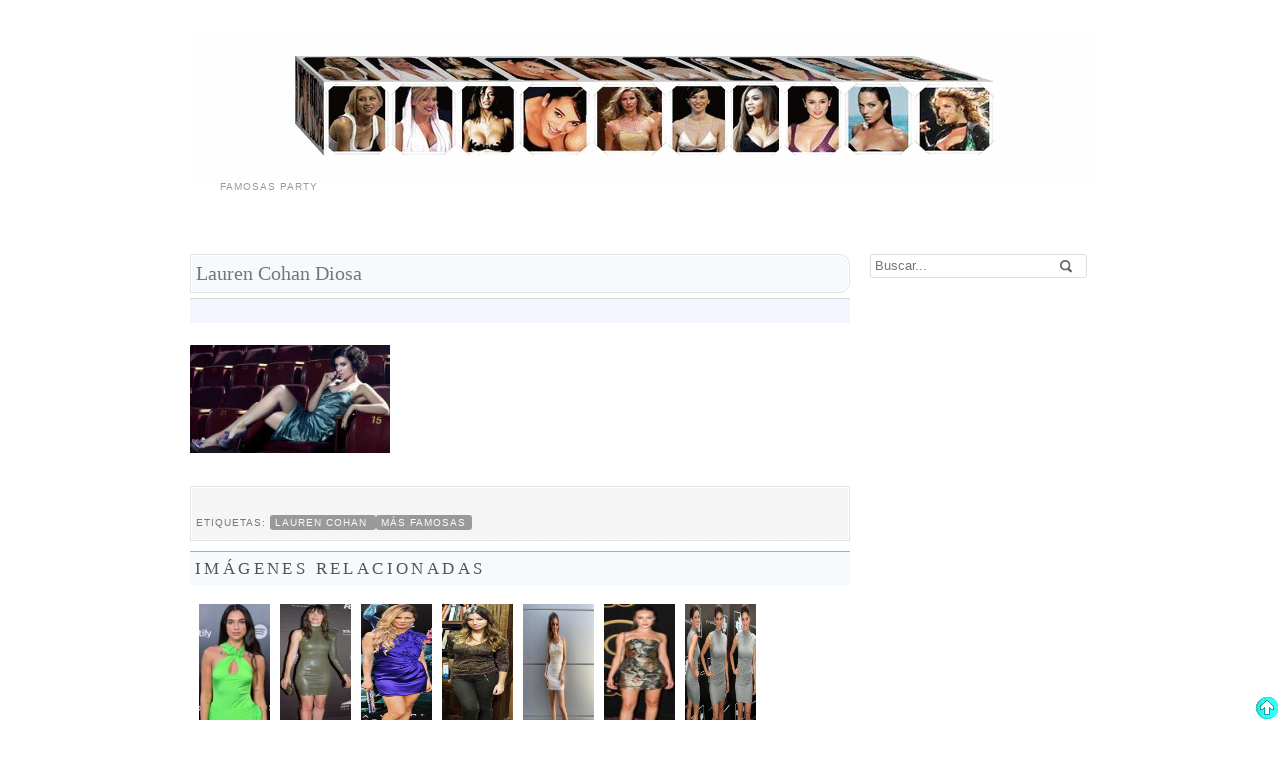

--- FILE ---
content_type: text/html; charset=UTF-8
request_url: https://www.famosas.party/2016/07/lauren-cohan-diosa.html
body_size: 12826
content:
<!DOCTYPE html>
<html dir='ltr' xmlns='http://www.w3.org/1999/xhtml' xmlns:b='http://www.google.com/2005/gml/b' xmlns:data='http://www.google.com/2005/gml/data' xmlns:expr='http://www.google.com/2005/gml/expr'>
<head>
<link href='https://www.blogger.com/static/v1/widgets/2944754296-widget_css_bundle.css' rel='stylesheet' type='text/css'/>
<meta content='text/html; charset=UTF-8' http-equiv='Content-Type'/>
<meta content='blogger' name='generator'/>
<link href='https://www.famosas.party/favicon.ico' rel='icon' type='image/x-icon'/>
<link href='https://www.famosas.party/2016/07/lauren-cohan-diosa.html' rel='canonical'/>
<link rel="alternate" type="application/atom+xml" title="FAMOSAS PARTY - Atom" href="https://www.famosas.party/feeds/posts/default" />
<link rel="alternate" type="application/rss+xml" title="FAMOSAS PARTY - RSS" href="https://www.famosas.party/feeds/posts/default?alt=rss" />
<link rel="service.post" type="application/atom+xml" title="FAMOSAS PARTY - Atom" href="https://www.blogger.com/feeds/4870648815595189381/posts/default" />

<link rel="alternate" type="application/atom+xml" title="FAMOSAS PARTY - Atom" href="https://www.famosas.party/feeds/4204762740542921368/comments/default" />
<!--Can't find substitution for tag [blog.ieCssRetrofitLinks]-->
<link href='https://imgadult.com/upload/small-medium/2018/11/20/5bf413950b5fb.jpg' rel='image_src'/>
<meta content='Lauren Cohan Posado De Diosa' name='description'/>
<meta content='https://www.famosas.party/2016/07/lauren-cohan-diosa.html' property='og:url'/>
<meta content='Lauren Cohan Diosa' property='og:title'/>
<meta content='Lauren Cohan Posado De Diosa' property='og:description'/>
<meta content='https://lh3.googleusercontent.com/blogger_img_proxy/AEn0k_t4RaVT8B4u_qUpLuWsMIL1YkZfE-UXuuYxF8m2ih818bDgdEp96KV7SKiz4MnsHHSLBTI72Wf9qN7UAIEeaT6rydLGdNjEnk7FGxK8aW_5KX_yKvdjMptzF7fO-54X_4mKpXDw0HrVTQ=w1200-h630-p-k-no-nu' property='og:image'/>
<!-- Start - Changing the Blogger Title Tag -->
<title>
Lauren Cohan Diosa
        | 
        FAMOSAS PARTY
</title>
<!-- End - Changing the Blogger Title Tag -->
<meta content='Lauren Cohan Posado De Diosa' name='description'/>
<link href="//fonts.googleapis.com/css?family=Oswald:300,400" rel="stylesheet" type="text/css">
<link href="//fonts.googleapis.com/css?family=Dosis:500" rel="stylesheet" type="text/css">
<meta content='1 Days' name='revisit-after'/>
<meta content='index, follow, noodp, noydir' name='robots'/>
<style id='page-skin-1' type='text/css'><!--
/*-----------------------------------------------
/*<Variable name="bodyfont" description="Text Font" type="font" default="normal normal 100% 'Dosis',Arial, Serif"><Variable name="headerfont" description="Sidebar Title Font" type="font" default="normal normal 78% 'Trebuchet MS',Trebuchet,Arial,Verdana,Sans-serif"><Variable name="pagetitlefont" description="Blog Title Font" type="font" default="normal normal 200% Times New Roman, Georgia, Serif"><Variable name="descriptionfont" description="Blog Description Font" type="font" default="normal normal 78% 'Times New Roman, Trebuchet MS', Trebuchet, Arial, Verdana, Sans-serif"><Variable name="postfooterfont" description="Post Footer Font" type="font" default="normal normal 78% 'Trebuchet MS', Trebuchet, Arial, Verdana, Sans-serif"><Variable name="startSide" description="Side where text starts in blog language" type="automatic" default="left"><Variable name="endSide" description="Side where text ends in blog language" type="automatic" default="right">*/
body{
background:#fff;
margin:0;
color:#333;
font:x-small Georgia Serif;
font-size:/**/small;
text-align:center;
}
a {
color:#5c90cd;
text-decoration:none;
}
a:hover{
color:#777;
text-decoration:underline;
}
a img{
border-width:0;
}
#header-wrapper{
width:900px;
margin:10px auto -8px;
display:inline-block;
}
#header-inner{
float:left;
text-align:left;
}
#header{
margin:5px;
text-align:letf;
}
#header h1{
margin:0 20px;
line-height:1.5em;
text-transform:uppercase;
font:Times New Roman;
font-size:35px;
text-shadow:2px 2px 2px #ddd;
}
#header a{
color:#666;
text-decoration:none;
}
#header a:hover{
color:#666;
}
#header .description{
margin:0 5px 10px;
padding:0 20px;
text-transform:uppercase;
letter-spacing:.1em;
line-height:1.4em;
font:normal normal 78% 'Times New Roman, Trebuchet MS', Trebuchet, Arial, Verdana, Sans-serif;
color:#999;
}
#header img{}
#navbar{
display:none;
}
#srcnt{
position:absolute;
right:150px;
top:150px
}
#srch{
border:1px solid #999;
height:22px;
width:215px;
background:#f6f4f4;
line-height:22px
}
#srch input{
border:0;
background:none;
color:#777;
}
#srcbox{
font-size:10x;
width:180px;
padding-left:4px;
background:none;
}
#srcw #srch{
background:#fff;
border:1px solid #dedede;
border-radius:3px;
}
#srcw #srcbox{
width:180px;
}
*{
margin:0;
padding:0;
outline:0;
}
.nav{
width:100%;
height:36px;
background:#F6FAFC;
border-top:1px solid #e4e4e4;
border-bottom:1px solid #e4e4e4;
box-shadow: 0 2px 2px #eee;
z-index:1;
}
}
#boxback{
margin:-10px auto 0;
z-index:-2;
position:relative;
width:410px;
height:30px;
background:#F6FAFC;
box-shadow: 0 0 2px 1px #ddd;
border-radius:0 0 3px 3px;
}
#boxbor{
margin:-20px auto 10px;
z-index:-1;
position:relative;
}
.box-intro{
width:auto;
border:1px solid #e4e4e4;
background:#F6FAFC;
border-radius:0 0 3px 3px;
padding:10px 20px;
display:inline-block;
text-shadow:1px 1px 0 #fff;
font-family:Trebuchet,Dosis;
font-size:11pt;
text-align:left;
color:#555;
font-style:italic;
box-shadow: 0 0 2px 1px #eee;
}
#jejaring{
float:right;
list-style:none;
margin:8px 0 0;
padding:0;
width:auto;
overflow:hidden;
}
#jejaring li{
float:left;
margin-right:10px;
border:none;
}
.icon,.icon a{
width:48px;
height:48px;
-o-transition:all .3s;
-moz-transition:all .3s;
-webkit-transition:all .3s;
opacity:0.7;
filter:alpha(opacity=70);
}
.icon a:hover{
transition:.3s linear;
-o-transition:.3s linear;
-moz-transition:.3s linear;
-webkit-transition:.3s linear;
opacity:1.0;
filter:alpha(opacity=100);
}
#outer-wrapper{
width:900px;
margin:0 auto;
padding:10px 10px 0;
text-align:left;
font:normal normal 100% Arial, Serif;
}
#main-wrapper{
width:660px;
float:left;
word-wrap:break-word;
overflow:hidden;
}
#sidebar-wrapper{
width:220px;
float:right;
word-wrap:break-word;
overflow:hidden;
}
h2{
margin:0 0 .75em;
font:normal normal 78% 'Trebuchet MS',Trebuchet,Arial,Verdana,Sans-serif;
line-height:1.4em;
text-transform:uppercase;
letter-spacing:.2em;
color:#777;
font-size:80%;
font-family:Times New Roman;
background:#F6FAFC;
padding:5px;
}
h2.date-header{
margin:1.5em 0 .5em;
}
.post{
margin:.5em 0 1.5em;
border-bottom:1px dotted #ccc;
padding-bottom:1.5em;
font-family:Times New Roman;
color:#444;
}
.post li{margin:0 0 0 20px;padding:0 0 0 10px}
.post h3{
margin:.25em 0 0;
padding:0 0 4px;
font-size:140%;
font-weight:400;
line-height:1.4em;
color:#777;
font-family:Times New Roman;
}
.post h3 a,.post h3 a:visited,.post h3 strong{
display:block;
text-decoration:none;
color:#777;
font-weight:400;
}
.post h2 strong,.post h2 a:hover{
color:#333;
}
.post-body{
margin:0 0 1.75em;
line-height:1.6em;
font-size:15px;
}
.post-body blockquote{
line-height:1.3em;
}
.post-footer{
margin:.75em 0;
color:#777;
text-transform:uppercase;
letter-spacing:.1em;
font:normal normal 78% 'Trebuchet MS', Trebuchet, Arial, Verdana, Sans-serif;
line-height:1.4em;
}
.comment-link{
margin-startside:.6em;
}
.post img{
padding-top:6px
}
.post table.tr-caption-container{
padding-bottom:4px;
}
.tr-caption-container img{
border:none;
padding:0;
}
.post blockquote p{
margin:.75em 0;
}
.comment-block{
border:1px solid #f7f7f7;
background:#F6FAFC;
border-radius:5px;
padding:5px 10px;
}
#comment-holder{
padding:0 10px
}
.comment-header{
border-radius:3px;
padding:2px 5px;
background:#fff;
display:inline-block;
border:1px solid #f0f0f0;
}
.comment-header a{
color:#444;
}
#comments h4{
margin:1em 0;
line-height:1.4em;
letter-spacing:.2em;
color:#555;
text-transform:uppercase;
}
.avatar-image-container img{
border-radius:5px;
background:#fdfdfd;
}
.deleted-comment{
font-style:italic;
color:gray;
}
#blog-pager-newer-link{
float:left;
}
#blog-pager-older-link{
float:right;
}
#blog-pager{
text-align:center;
padding:5px;
background:#F6FAFC;
border-bottom:1px solid #e8e8e8;
}
.home-link{
margin-top:3px
}
.feed-links{
display:none;
line-height:2.5em;
}
#gpluslike{
background:#f4f6ff;
padding:2px 5px;
border-top:1px solid #ddd;
}
.sidebar{
color:#666;
line-height:1.5em;
font-size:90%;
}
.sidebar ul{
list-style:none;
margin:0;
padding:0;
}
.sidebar li{
margin:0;
padding-top:0;
padding-endside:0;
padding-bottom:.25em;
padding-startside:15px;
text-indent:-15px;
line-height:1.5em;
}
.sidebar .widget{
border-top:1px solid #ccc;
margin:0 0 1px;
padding:0 0 1.5em;
}
.main .widget{
border-bottom:1px solid #ccc;
margin:0 0 1px;
padding:0 0 1.5em;
}
.main .Blog{
border-bottom-width:0;
}
.profile-img{
float:left;
margin-top:0;
margin-endside:5px;
margin-bottom:5px;
margin-startside:0;
padding:4px;
border:1px solid #ccc;
}
.profile-data{
margin:0;
text-transform:uppercase;
letter-spacing:.1em;
font:normal normal 78% 'Trebuchet MS', Trebuchet, Arial, Verdana, Sans-serif;
color:#777;
font-weight:700;
line-height:1.6em;
}
.profile-datablock{
margin:.5em 0;
}
.profile-textblock{
margin:.5em 0;
line-height:1.6em;
}
.profile-link{
font:normal normal 78% 'Trebuchet MS', Trebuchet, Arial, Verdana, Sans-serif;
text-transform:uppercase;
letter-spacing:.1em;
}
#middle-wrapper{
width:100%;
background:url(https://blogger.googleusercontent.com/img/b/R29vZ2xl/AVvXsEhaJ5v1__0WlRNNXSnHBEvMZJwKVORQpuIcgplDxUMAMLncaFHcRxXs4qmRniyt-p4YAaiA8kMdb5VnKEH0cDp0Hg2aEqQtmh5PSlsvPWLFEK6soR2T9ViLHYqoPvsvfvjrnxWkYy9G6dqK/s0/middlebg.png) repeat #F6FAFC;border-top:1px solid #eee}
#middle-columns h2{
border:1px solid #ddd;
box-shadow:inset 0 0 0 1px #fff;
border-radius:3px;
text-shadow:1px 1px 0 #fff;
color:#666;
background:#ECF8FD;
}
#middle-columns{
font-family:Times New Roman;
width:1150px;
margin:0 auto;
text-align:left;
padding:10px 0 20px;
}
.column1{
width:360px;
float:left;
margin:3px 5px 3px 15px;
text-align:left;
}
.column2{
width:380px;
float:left;
margin:10px 20px;
text-align:left;
}
.column3{
5width:360px;
float:left;
margin:3px 0 3px 0px;
text-align:left;
}
#col1,#col2,#col3{text-align:justify;color:#555;line-height:17.5px}
#col1 a,#col2 a,#col3 a{color:#5c90cd}
.addwidget{
padding:0;
}
#middle-columns ul{
list-style:none;
margin:0;
padding:0;
}
#middle-columns li{
margin:0;
padding-top:0;
padding-left:0;
padding-bottom:.25em;
padding-right:15px;
text-indent:-15px;
line-height:1.5em;
}
#footer-wrapper{width:100%;background:#F6FAFC;}
#footer{
width:900px;
background:#F6FAFC;
border-top:1px solid #ebebeb;
clear:both;
margin:0 auto;
padding:5px 0;
line-height:1.6em;
text-transform:none;
font-family:Arial;
font-size:11px;
display:inline-block;
}
#copyright{float:left;text-align:left}
#credit{float:right;text-align:right}
.thumbs{
width:218px;
height:200px;
position:relative;
line-height:1.6em;
margin:0;
overflow:hidden;
}
.thumbs img{
position:absolute;
top:0;
left:0;
border:0;
margin-top:-20px;
}
.thumbs a{
display:block;
position:relative;
overflow:hidden;
height:200px;
width:218px;
color:#555;
}
.thumbs a:hover{
text-decoration:none;
}
.summary{
padding-bottom:15px;
margin:10px 10px 0;
font-family:Dosis,Verdana,Arial;
font-size:12px;
}
.botsnip{
margin:0 10px;
}
#navbar-iframe {
opacity:0.0;
filter:alpha(Opacity=0)
}
/* Start XOmisse Paginacion - Custom CSS */
#blog-pager, .blog-pager {
display:block;
padding:5px 0;
}
.showpage a, .pagenumber a, .totalpages, .current {
position: relative;
display: inline-block;
padding: 5px 10px;
margin: 0 2px;
background: #FFFFFF;
color:#333;
border: 1px solid #F2F2F2;
font-size: 12px;
border-radius: 2px;
transition: all .3s;
}
.showpage a:hover, .pagenumber a:hover, .current {
background: #000000;
color: #2EFEF7;
text-decoration:none;
}
/* Fin XOmisse Paginacion */
/* --- Barra de desplazamiento: terrenoblogger.co --- */
::-webkit-scrollbar {
background:#fff;
width:10px;
}
::-webkit-scrollbar-thumb {
-webkit-box-shadow: inset 0 0 6px rgba(0, 0, 0, 0.5);
background-image: -webkit-linear-gradient(top, #2EFEF7 10%,#2EFEF7 51%);
}
::-webkit-scrollbar-track {
}

--></style>
<style>
        .post h3{
          margin:0 0 5px;
          font-size:150%;
          border:1px solid #e3e3e3;
          background:#F6FAFC;
          box-shadow:inset 0 0 0 1px #fff;
          padding:5px;
          border-radius:0 10px 10px 0;
        }
        .post-footer{
          margin:0 0 5px;
          border:1px solid #e3e3e3;
          background:url(https://blogger.googleusercontent.com/img/b/R29vZ2xl/AVvXsEhaJ5v1__0WlRNNXSnHBEvMZJwKVORQpuIcgplDxUMAMLncaFHcRxXs4qmRniyt-p4YAaiA8kMdb5VnKEH0cDp0Hg2aEqQtmh5PSlsvPWLFEK6soR2T9ViLHYqoPvsvfvjrnxWkYy9G6dqK/s0/middlebg.png) repeat #F6FAFC;
          box-shadow:inset 0 0 0 1px #fff;
          padding:10px 5px 5px;
        }
        .post{
          margin:0 0 1.5em;
        }
        #related-posts{
          float:center;
          text-transform:none;
          height:100%;
          min-height:100%;
          padding-top:5px;
        }
        #related-posts h2{
          text-shadow:1px 1px 0 #fff;
          border-top:1px solid #aaa;
          background:#F6FAFC;
          font-size:17px;
          color:#555;
          font-family:Times New Roman, Oswald, Georgia, serif;
          margin:0 0 10px;padding:5px;
        }
        #related-posts a{
          color:#000;
          transition:.3s linear;
          -moz-transition:all .3s;
          -webkit-transition:.3s linear;
          overflow:hidden;
          display:block;
          width:70px;
          height:230px;
        }
        #related-posts a:hover{
          background:#F6FAFC;
          color:#000;
          overflow:hidden;
        }
        #related-posts a img{
          transition:.5s linear;
          -moz-transition:all .3s;
          -webkit-transition:.3s linear;
          box-shadow:none;
          padding:4px
        }
        #related-posts a img:hover{
          transition:.3s linear;
          -moz-transition:all .3s;
          -webkit-transition:.3s linear;
          margin-bottom:5px;
        }
        #rptxt{
          padding-top:1px;
          width:72px;
          height:150px;
          margin:3px;
          border-top:1px solid #999;
          font-style:italic;
          font-family:Times New Roman;
          font-size:11.5px;
        }
        #postcat{
          padding:2px 5px;
          background:#999;
          border-radius:3px;
          color:#fbfbfb;
          transition:.3s linear;
          -moz-transition:all .3s;
          -webkit-transition:.3s linear;
        }
        #postcat:hover{
          background:#85D5FE;
          text-decoration:none;
          transition:.3s linear;
          -moz-transition:all .3s;
          -webkit-transition:.3s linear;
          color:#fbfbfb
        }
      </style>
<script type='text/javascript'>
        //<![CDATA[
        var relatedTitles=new Array();var relatedTitlesNum=0;var relatedUrls=new Array();var thumburl=new Array();function related_results_labels_thumbs(json){for(var i=0;i<json.feed.entry.length;i++){var entry=json.feed.entry[i];relatedTitles[relatedTitlesNum]=entry.title.$t;try{thumburl[relatedTitlesNum]=entry.media$thumbnail.url}catch(error){s=entry.content.$t;a=s.indexOf("<img");b=s.indexOf("src=\"",a);c=s.indexOf("\"",b+5);d=s.substr(b+5,c-b-5);if((a!=-1)&&(b!=-1)&&(c!=-1)&&(d!="")){thumburl[relatedTitlesNum]=d}else{if(typeof(defaultnoimage)!=='undefined'){thumburl[relatedTitlesNum]=defaultnoimage}else{thumburl[relatedTitlesNum]="https://blogger.googleusercontent.com/img/b/R29vZ2xl/AVvXsEjAaYvn7c7IA8xseZQSVxB9K2_KA5sHMBLj1UomuEMUSlWcvXCmELVmzgjik3KjP8RoobsE1gdgecZCsvu5dlEsjHYHRRvWjjdOpS0rDr93WQwshNWjfQVNMKwavNxb1PkI983BzyDyhg0/s400/noimage.png"}}}if(relatedTitles[relatedTitlesNum].length>35){relatedTitles[relatedTitlesNum]=relatedTitles[relatedTitlesNum].substring(0,35)+"..."}for(var k=0;k<entry.link.length;k++){if(entry.link[k].rel=='alternate'){relatedUrls[relatedTitlesNum]=entry.link[k].href;relatedTitlesNum++}}}}function removeRelatedDuplicates_thumbs(){var tmp=new Array(0);var tmp2=new Array(0);var tmp3=new Array(0);for(var i=0;i<relatedUrls.length;i++){if(!contains_thumbs(tmp,relatedUrls[i])){tmp.length+=1;tmp[tmp.length-1]=relatedUrls[i];tmp2.length+=1;tmp3.length+=1;tmp2[tmp2.length-1]=relatedTitles[i];tmp3[tmp3.length-1]=thumburl[i]}}relatedTitles=tmp2;relatedUrls=tmp;thumburl=tmp3}function contains_thumbs(a,e){for(var j=0;j<a.length;j++){if(a[j]==e){return true}}return false}function printRelatedLabels_thumbs(current){var splitbarcolor;if(typeof(splittercolor)!=='undefined'){splitbarcolor=splittercolor}else{splitbarcolor="#d4eaf2"}for(var i=0;i<relatedUrls.length;i++){if((relatedUrls[i]==current)||(!relatedTitles[i])){relatedUrls.splice(i,1);relatedTitles.splice(i,1);thumburl.splice(i,1);i--}}var r=Math.floor((relatedTitles.length-1)*Math.random());var i=0;if(relatedTitles.length>0){document.write('<h2>'+relatedpoststitle+'</h2>')}document.write('<div style="clear: both;"/>');while(i<relatedTitles.length&&i<20&&i<maxresults){document.write('<a style="text-decoration:none;padding:5px;float:left;');if(i!=0)document.write('border-left:solid 0.5px '+splitbarcolor+';"');else document.write('"');document.write(' href="'+relatedUrls[r]+'"><img style="width:72px;height:150px;border:0px;" src="'+thumburl[r]+'"/><br/><div id="rptxt">'+relatedTitles[r]+'</div></a>');i++;if(r<relatedTitles.length-1){r++}else{r=0}}document.write('</div>');relatedUrls.splice(0,relatedUrls.length);thumburl.splice(0,thumburl.length);relatedTitles.splice(0,relatedTitles.length)}  
        var defaultnoimage='https://blogger.googleusercontent.com/img/b/R29vZ2xl/AVvXsEhCqQ_B3ThImZ3H3ozkvhByJW32tAcua6SFwgwxa9rokFhXvKuYN1GzGEsAT6w7FBm3MgFsDHQVKw7HlDGnofKOfUuus2aoWoT9IE8uXUOu7pqONqLxoJW1WMAsCy8r6yaLfcV9T671nlc/s0/noimage.jpg';
        var maxresults=8;
        var splittercolor='#fff';
        var relatedpoststitle='Imágenes Relacionadas';
        //]]></script>
<style type='text/css'>
        #Followers2 {
          display: none;
        }
      </style>
<link href='https://www.blogger.com/dyn-css/authorization.css?targetBlogID=4870648815595189381&amp;zx=e8678952-ba92-4c73-927b-bc7482ce90ac' media='none' onload='if(media!=&#39;all&#39;)media=&#39;all&#39;' rel='stylesheet'/><noscript><link href='https://www.blogger.com/dyn-css/authorization.css?targetBlogID=4870648815595189381&amp;zx=e8678952-ba92-4c73-927b-bc7482ce90ac' rel='stylesheet'/></noscript>
<meta name='google-adsense-platform-account' content='ca-host-pub-1556223355139109'/>
<meta name='google-adsense-platform-domain' content='blogspot.com'/>

<script async src="https://pagead2.googlesyndication.com/pagead/js/adsbygoogle.js?client=ca-pub-8068205119270420&host=ca-host-pub-1556223355139109" crossorigin="anonymous"></script>

<!-- data-ad-client=ca-pub-8068205119270420 -->

</head>
<body>
<br/>
<div id='header-wrapper'>
<div class='header section' id='header'><div class='widget Header' data-version='1' id='Header1'>
<div id='header-inner'>
<a href='https://www.famosas.party/' style='display: block'>
<img alt='FAMOSAS PARTY' height='150px; ' id='Header1_headerimg' src='https://blogger.googleusercontent.com/img/a/AVvXsEhoM_kVD-o9m-gZpqlLufqucg6L9smEGS5IcVRWDsxQweigLnZ56vEEkmLyOjXgvjyMWD-n2yHOi8e9IZDOBaT7ZQCcCaCJS3wyUJAU-A9YaJyqUgBS9vRPgJyCFJFaD4jYOsayj8N2MyUadf8x-Twhl1ErFkg3kc7HTBS4vUXV_cFuqMEw5L2yVAxmfnT5=s900' style='display: block' width='900px; '/>
</a>
<div class='descriptionwrapper'>
<p class='description'><span>FAMOSAS PARTY</span></p>
</div>
</div>
</div></div>
<div id='jejaring'>
</div>
</div>
<BR></BR>
<!-- skip links for text browsers -->
<span id='skiplinks' style='display:none;'>
<a href='#main'>skip to main </a>|   
      <a href='#sidebar'>skip to sidebar</a>
</span>
<div id='outer-wrapper'><div id='wrap2'>
<div id='content-wrapper'>
<div id='crosscol-wrapper' style='text-align:left'>
<div class='crosscol no-items section' id='crosscol'></div>
</div>
<div id='main-wrapper'>
<BR></BR>
<div class='main section' id='main'><div class='widget Blog' data-version='1' id='Blog1'>
<div class='blog-posts hfeed'>
<!--Can't find substitution for tag [defaultAdStart]-->

                        <div class="date-outer">
                      

                        <div class="date-posts">
                      
<div class='post-outer'>
<div class='post hentry'>
<a name='4204762740542921368'></a>
<h3 class='post-title entry-title'>
Lauren Cohan Diosa
</h3>
<div class='post-header'>
<div class='post-header-line-1'></div>
</div>
<script src="//apis.google.com/js/plusone.js" type="text/javascript"></script>
<div id='gpluslike'>
<table><tr><td style='padding: 5px 0 0 0px;width:75px;display:inline-block'><g:plusone href='https://www.famosas.party/2016/07/lauren-cohan-diosa.html' size=''></g:plusone></td>
<td style='padding: 2px 0 0 2px'><fb:like action='like' colorscheme='light' font='arial' href='https://www.famosas.party/2016/07/lauren-cohan-diosa.html' layout='standard' send='false' show_faces='false'></fb:like></td></tr></table></div><br/>
<div class='post-body entry-content' id='post-body-4204762740542921368'>
<a href="https://imgadult.com/img-5bf413950b636.html" target="_blank"><img alt="Lauren Cohan Posado De Diosa" height="108" loading="lazy" src="https://imgadult.com/upload/small-medium/2018/11/20/5bf413950b5fb.jpg" title="Lauren Cohan (1 HQ) Posado De Diosa" width="200" /></a>
<div style='clear: both;'></div>
</div>
<div class='post-footer'>
<div class='post-footer-line post-footer-line-1'>
<span class='post-author vcard'>
</span>
<span class='post-timestamp'>
</span>
<span class='post-comment-link'>
</span>
<span class='post-icons'>
<span class='item-control blog-admin pid-1690083779'>
<a href='https://www.blogger.com/post-edit.g?blogID=4870648815595189381&postID=4204762740542921368&from=pencil' title='Editar entrada'>
<img alt="" class="icon-action" height="18" src="//img2.blogblog.com/img/icon18_edit_allbkg.gif" width="18">
</a>
</span>
</span>
<div class='post-share-buttons goog-inline-block'>
</div>
</div>
<div class='post-footer-line post-footer-line-2' style='margin:5px 0'>
<span class='post-labels'>
Etiquetas:
<a href='https://www.famosas.party/search/label/Lauren%20Cohan?max-results=15' id='postcat' rel='tag'>
Lauren Cohan
</a>
<a href='https://www.famosas.party/search/label/M%C3%A1s%20Famosas?max-results=15' id='postcat' rel='tag'>
Más Famosas
</a>
</span>
</div>
<div class='post-footer-line post-footer-line-3'>
<span class='post-location'>
</span>
</div>
</div>
<div id='related-posts'>
<script src='/feeds/posts/default/-/Lauren Cohan?alt=json-in-script&callback=related_results_labels_thumbs&max-results=7' type='text/javascript'></script>
<script src='/feeds/posts/default/-/Más Famosas?alt=json-in-script&callback=related_results_labels_thumbs&max-results=7' type='text/javascript'></script>
<script type='text/javascript'>
                        removeRelatedDuplicates_thumbs();
                        printRelatedLabels_thumbs("https://www.famosas.party/2016/07/lauren-cohan-diosa.html");
                      </script>
</div>
<div style='clear:both'></div>
<br/>
</div>
<div class='comments' id='comments'>
<a name='comments'></a>
<h4>
0
comentarios:
                      
</h4>
<div id='Blog1_comments-block-wrapper'>
<dl class='avatar-comment-indent' id='comments-block'>
</dl>
</div>
<p class='comment-footer'>
<div class='comment-form'>
<a name='comment-form'></a>
<h4 id='comment-post-message'>Publicar un comentario</h4>
<p>
</p>
<a href='https://www.blogger.com/comment/frame/4870648815595189381?po=4204762740542921368&hl=es&saa=85391&origin=https://www.famosas.party' id='comment-editor-src'></a>
<iframe allowtransparency='true' class='blogger-iframe-colorize blogger-comment-from-post' frameborder='0' height='410' id='comment-editor' name='comment-editor' src='' width='100%'></iframe>
<!--Can't find substitution for tag [post.friendConnectJs]-->
<script src='https://www.blogger.com/static/v1/jsbin/2830521187-comment_from_post_iframe.js' type='text/javascript'></script>
<script type='text/javascript'>
                    BLOG_CMT_createIframe('https://www.blogger.com/rpc_relay.html', '0');
                  </script>
</div>
</p>
<div id='backlinks-container'>
<div id='Blog1_backlinks-container'>
</div>
</div>
</div>
</div>

                      </div></div>
                    
<!--Can't find substitution for tag [adEnd]-->
</div>
<div class='post-feeds'>
<div class='feed-links'>
Suscribirse a:
<a class='feed-link' href='https://www.famosas.party/feeds/4204762740542921368/comments/default' target='_blank' type='application/atom+xml'>Enviar comentarios (Atom)</a>
</div>
</div>
<div class='clear'></div>
<div class='blog-pager' id='blog-pager'>
<span id='blog-pager-newer-link'>
<a class='blog-pager-newer-link' href='https://www.famosas.party/2016/07/jennifer-lopez-minivestido-ajustado.html' id='Blog1_blog-pager-newer-link' title='Entrada más reciente'><img alt="Fotos Más Recientes" border="0" src="//3.bp.blogspot.com/-lCeV7SyC-C8/Ub4NcqfrS-I/AAAAAAAADmU/ZIsF92CRHRM/s1600/ImagenesMasRecientes.png" title="Fotos Más Recientes"></a>
</span>
<span id='blog-pager-older-link'>
<a class='blog-pager-older-link' href='https://www.famosas.party/2016/06/hiba-abouk-con-clara-lago.html' id='Blog1_blog-pager-older-link' title='Entrada antigua'><img alt="Fotos Anteriores" border="0" src="//2.bp.blogspot.com/-wTXrZ-9ICpw/Ub4NYUKcijI/AAAAAAAADmM/wIGx0Sk45J8/s1600/ImagenesAnteriores.png" title="Fotos Anteriores"></a>
</span>
<a class='home-link' href='https://www.famosas.party/'><img alt="Página Principal" border="0" src="//1.bp.blogspot.com/-sMsZGugpXhc/Ub4NV3PJ3_I/AAAAAAAADmE/tOLSJVxfZts/s1600/Home4.png" title="Página Principal"></a>
</div>
<div class='clear'></div>
</div></div>
</div>
<div id='sidebar-wrapper'>
<div id='srcw' style='margin-bottom:10px'>
<BR></BR>
<div id='srch'>
<form action='/search' id='searchform' method='get' name='searchform'>
<input class='keyword' id='srcbox' name='q' placeholder='Buscar...'/>
<input src='https://blogger.googleusercontent.com/img/b/R29vZ2xl/AVvXsEhybIOY8T6S5IW0SjvzdrOxV3GToUq73Ba1LzxYc_21gwNKdbMHSpPw0u7UzyZbFr__gVsXsX51E5MEevuUzhZnfCWdn_JZOBK6_RqtIF6Szit3g96hR897RQQfVgmlb5Gor_ojg6u4Fuqt/s0/search-ico.png' style='border:none;vertical-align:top;padding-top:5px' type='image'/>
</form>
</div>
</div>
<BR></BR>
<div class='sidebar no-items section' id='sidebar'></div>
</div>
<!-- spacer for skins that want sidebar and main to be the same height-->
<div class='clear'>
          &#160;
        </div>
</div>
<!-- end content-wrapper -->
</div>
</div>
<!-- end outer-wrapper -->
<div id='middle-wrapper'>
<div id='middle-columns'>
<div class='column1'>
<div class='addwidget section' id='col1'><div class='widget Label' data-version='1' id='Label2'>
<h2>
FAMOSAS PARTY
</h2>
<div class='widget-content list-label-widget-content'>
<select class='menu-etiquetas' onchange='location=this.options[this.selectedIndex].value;'>
<option>
                        Selecciona Una Famosa
                      </option>
<option value='https://www.famosas.party/search/label/Adriana%20Lima'>
Adriana Lima
                          (
                          2
                          )
                        </option>
<option value='https://www.famosas.party/search/label/Adriana%20Torrebejano'>
Adriana Torrebejano
                          (
                          1
                          )
                        </option>
<option value='https://www.famosas.party/search/label/Alicia%20Sanz'>
Alicia Sanz
                          (
                          4
                          )
                        </option>
<option value='https://www.famosas.party/search/label/Almudena%20Cid'>
Almudena Cid
                          (
                          1
                          )
                        </option>
<option value='https://www.famosas.party/search/label/Alycia%20Debnam-Carey'>
Alycia Debnam-Carey
                          (
                          1
                          )
                        </option>
<option value='https://www.famosas.party/search/label/Amaia%20Salamanca'>
Amaia Salamanca
                          (
                          1
                          )
                        </option>
<option value='https://www.famosas.party/search/label/Ana%20De%20Armas'>
Ana De Armas
                          (
                          2
                          )
                        </option>
<option value='https://www.famosas.party/search/label/Ana%20Fern%C3%A1ndez'>
Ana Fernández
                          (
                          2
                          )
                        </option>
<option value='https://www.famosas.party/search/label/Ana%20Ivanovic'>
Ana Ivanovic
                          (
                          1
                          )
                        </option>
<option value='https://www.famosas.party/search/label/Anna%20Simon'>
Anna Simon
                          (
                          2
                          )
                        </option>
<option value='https://www.famosas.party/search/label/Aroa%20Gimeno'>
Aroa Gimeno
                          (
                          1
                          )
                        </option>
<option value='https://www.famosas.party/search/label/Becky%20G'>
Becky G
                          (
                          1
                          )
                        </option>
<option value='https://www.famosas.party/search/label/Bella%20Thorne'>
Bella Thorne
                          (
                          3
                          )
                        </option>
<option value='https://www.famosas.party/search/label/Blanca%20Su%C3%A1rez'>
Blanca Suárez
                          (
                          6
                          )
                        </option>
<option value='https://www.famosas.party/search/label/Carme%20Chaparro'>
Carme Chaparro
                          (
                          1
                          )
                        </option>
<option value='https://www.famosas.party/search/label/Carolina%20Alc%C3%A1zar'>
Carolina Alcázar
                          (
                          3
                          )
                        </option>
<option value='https://www.famosas.party/search/label/Clara%20Lago'>
Clara Lago
                          (
                          3
                          )
                        </option>
<option value='https://www.famosas.party/search/label/Corina%20Randazzo'>
Corina Randazzo
                          (
                          1
                          )
                        </option>
<option value='https://www.famosas.party/search/label/Cristina%20Pedroche'>
Cristina Pedroche
                          (
                          6
                          )
                        </option>
<option value='https://www.famosas.party/search/label/Dua%20Lipa'>
Dua Lipa
                          (
                          2
                          )
                        </option>
<option value='https://www.famosas.party/search/label/Edurne'>
Edurne
                          (
                          5
                          )
                        </option>
<option value='https://www.famosas.party/search/label/Elena%20Ballesteros'>
Elena Ballesteros
                          (
                          2
                          )
                        </option>
<option value='https://www.famosas.party/search/label/Elisa%20Moulia%C3%A1'>
Elisa Mouliaá
                          (
                          2
                          )
                        </option>
<option value='https://www.famosas.party/search/label/Ester%20Exp%C3%B3sito'>
Ester Expósito
                          (
                          1
                          )
                        </option>
<option value='https://www.famosas.party/search/label/Eva%20Longoria'>
Eva Longoria
                          (
                          2
                          )
                        </option>
<option value='https://www.famosas.party/search/label/Florence%20Pugh'>
Florence Pugh
                          (
                          1
                          )
                        </option>
<option value='https://www.famosas.party/search/label/Garbi%C3%B1e%20Muguruza'>
Garbiñe Muguruza
                          (
                          1
                          )
                        </option>
<option value='https://www.famosas.party/search/label/Hailee%20Steinfeld'>
Hailee Steinfeld
                          (
                          1
                          )
                        </option>
<option value='https://www.famosas.party/search/label/Halston%20Sage'>
Halston Sage
                          (
                          3
                          )
                        </option>
<option value='https://www.famosas.party/search/label/Hiba%20Abouk'>
Hiba Abouk
                          (
                          2
                          )
                        </option>
<option value='https://www.famosas.party/search/label/Hilary%20Duff'>
Hilary Duff
                          (
                          1
                          )
                        </option>
<option value='https://www.famosas.party/search/label/Ivana%20Baquero'>
Ivana Baquero
                          (
                          4
                          )
                        </option>
<option value='https://www.famosas.party/search/label/Jennifer%20Lopez'>
Jennifer Lopez
                          (
                          6
                          )
                        </option>
<option value='https://www.famosas.party/search/label/Jennifer%20Love%20Hewitt'>
Jennifer Love Hewitt
                          (
                          1
                          )
                        </option>
<option value='https://www.famosas.party/search/label/Jessica%20Biel'>
Jessica Biel
                          (
                          1
                          )
                        </option>
<option value='https://www.famosas.party/search/label/Jessica%20Lowndes'>
Jessica Lowndes
                          (
                          3
                          )
                        </option>
<option value='https://www.famosas.party/search/label/Kate%20Upton'>
Kate Upton
                          (
                          1
                          )
                        </option>
<option value='https://www.famosas.party/search/label/Kelly%20Brook'>
Kelly Brook
                          (
                          1
                          )
                        </option>
<option value='https://www.famosas.party/search/label/Kira%20Mir%C3%B3'>
Kira Miró
                          (
                          1
                          )
                        </option>
<option value='https://www.famosas.party/search/label/Lara%20%C3%81lvarez'>
Lara Álvarez
                          (
                          4
                          )
                        </option>
<option value='https://www.famosas.party/search/label/Lauren%20Cohan'>
Lauren Cohan
                          (
                          1
                          )
                        </option>
<option value='https://www.famosas.party/search/label/Lidia%20San%20Jos%C3%A9'>
Lidia San José
                          (
                          4
                          )
                        </option>
<option value='https://www.famosas.party/search/label/Malena%20Costa'>
Malena Costa
                          (
                          2
                          )
                        </option>
<option value='https://www.famosas.party/search/label/Mar%20Lucas'>
Mar Lucas
                          (
                          1
                          )
                        </option>
<option value='https://www.famosas.party/search/label/Mar%20Saura'>
Mar Saura
                          (
                          5
                          )
                        </option>
<option value='https://www.famosas.party/search/label/M%C3%A1s%20Famosas'>
Más Famosas
                          (
                          153
                          )
                        </option>
<option value='https://www.famosas.party/search/label/Megan%20Fox'>
Megan Fox
                          (
                          1
                          )
                        </option>
<option value='https://www.famosas.party/search/label/Megan%20Montaner'>
Megan Montaner
                          (
                          2
                          )
                        </option>
<option value='https://www.famosas.party/search/label/Melody'>
Melody
                          (
                          3
                          )
                        </option>
<option value='https://www.famosas.party/search/label/Miley%20Cyrus'>
Miley Cyrus
                          (
                          1
                          )
                        </option>
<option value='https://www.famosas.party/search/label/Millie%20Bobby%20Brown'>
Millie Bobby Brown
                          (
                          1
                          )
                        </option>
<option value='https://www.famosas.party/search/label/Missy%20Peregrym'>
Missy Peregrym
                          (
                          1
                          )
                        </option>
<option value='https://www.famosas.party/search/label/Natalia'>
Natalia
                          (
                          1
                          )
                        </option>
<option value='https://www.famosas.party/search/label/Natalia%20S%C3%A1nchez'>
Natalia Sánchez
                          (
                          2
                          )
                        </option>
<option value='https://www.famosas.party/search/label/Natalie%20Roser'>
Natalie Roser
                          (
                          1
                          )
                        </option>
<option value='https://www.famosas.party/search/label/Nina%20Dobrev'>
Nina Dobrev
                          (
                          1
                          )
                        </option>
<option value='https://www.famosas.party/search/label/Patricia%20Conde'>
Patricia Conde
                          (
                          1
                          )
                        </option>
<option value='https://www.famosas.party/search/label/Paula%20Prendes'>
Paula Prendes
                          (
                          3
                          )
                        </option>
<option value='https://www.famosas.party/search/label/Pilar%20Rubio'>
Pilar Rubio
                          (
                          5
                          )
                        </option>
<option value='https://www.famosas.party/search/label/Salma%20Hayek'>
Salma Hayek
                          (
                          1
                          )
                        </option>
<option value='https://www.famosas.party/search/label/Sara%20Carbonero'>
Sara Carbonero
                          (
                          4
                          )
                        </option>
<option value='https://www.famosas.party/search/label/Sara%20S%C3%A1lamo'>
Sara Sálamo
                          (
                          2
                          )
                        </option>
<option value='https://www.famosas.party/search/label/Scarlett%20Johansson'>
Scarlett Johansson
                          (
                          2
                          )
                        </option>
<option value='https://www.famosas.party/search/label/Selena%20Gomez'>
Selena Gomez
                          (
                          4
                          )
                        </option>
<option value='https://www.famosas.party/search/label/Susanna%20Griso'>
Susanna Griso
                          (
                          3
                          )
                        </option>
<option value='https://www.famosas.party/search/label/Taylor%20Swift'>
Taylor Swift
                          (
                          2
                          )
                        </option>
<option value='https://www.famosas.party/search/label/Thea%20Sofie%20Loch%20N%C3%A6ss'>
Thea Sofie Loch Næss
                          (
                          1
                          )
                        </option>
<option value='https://www.famosas.party/search/label/%C3%9Arsula%20Corber%C3%B3'>
Úrsula Corberó
                          (
                          8
                          )
                        </option>
<option value='https://www.famosas.party/search/label/Vanesa%20Romero'>
Vanesa Romero
                          (
                          2
                          )
                        </option>
<option value='https://www.famosas.party/search/label/Victoria%20Justice'>
Victoria Justice
                          (
                          2
                          )
                        </option>
<option value='https://www.famosas.party/search/label/Videos'>
Videos
                          (
                          1
                          )
                        </option>
<option value='https://www.famosas.party/search/label/Virginia%20Gardner'>
Virginia Gardner
                          (
                          1
                          )
                        </option>
<option value='https://www.famosas.party/search/label/Zendaya'>
Zendaya
                          (
                          1
                          )
                        </option>
</select>
<div class='clear'></div>
</div>
<br/>
</div><div class='widget Stats' data-version='1' id='Stats1'>
<h2>-------------------------------------------------</h2>
<div class='widget-content'>
<div id='Stats1_content' style='display: none;'>
<script src='https://www.gstatic.com/charts/loader.js' type='text/javascript'></script>
<span id='Stats1_sparklinespan' style='display:inline-block; width:75px; height:30px'></span>
<span class='counter-wrapper graph-counter-wrapper' id='Stats1_totalCount'>
</span>
<div class='clear'></div>
</div>
</div>
</div><div class='widget HTML' data-version='1' id='HTML2'>
<div class='widget-content'>
<br /><br />
<a href="https://www.imagetwist.com/?op=registration&ref=Fergar" target="_blank"><img border="0" src="https://imagetwist.com/banner/ImageTwist-350x19.png" /></a>
</div>
<div class='clear'></div>
</div></div>
</div>
<div class='column2'>
<div class='addwidget no-items section' id='col2'></div>
</div>
<div class='column3'>
<div class='addwidget section' id='col3'><div class='widget BlogList' data-version='1' id='BlogList1'>
<h2 class='title'>Páginas Amigas</h2>
<div class='widget-content'>
<div class='blog-list-container' id='BlogList1_container'>
<ul id='BlogList1_blogs'>
<li style='display: block;'>
<div class='blog-icon'>
<img data-lateloadsrc='https://lh3.googleusercontent.com/blogger_img_proxy/AEn0k_trVmRp0l-0D2dfV9H-WiIsssNXK4cHwJ_PNzOXLniV92mHTeJsxkU5GAshwnpuI_y8b-iN-p9rPH4OffFAPzwfK8FULQXGzxKFYaCxDqU=s16-w16-h16' height='16' width='16'/>
</div>
<div class='blog-content'>
<div class='blog-title'>
<a href='https://www.famosasconbotas.com/' target='_blank'>
FAMOSAS CON BOTAS</a>
</div>
<div class='item-content'>
<span class='item-title'>
<a href='https://www.famosasconbotas.com/2026/01/gigi-hadid-vestido-con-botas-altas.html' target='_blank'>
Gigi Hadid Vestido Con Botas Altas
</a>
</span>
</div>
</div>
<div style='clear: both;'></div>
</li>
<li style='display: block;'>
<div class='blog-icon'>
<img data-lateloadsrc='https://lh3.googleusercontent.com/blogger_img_proxy/AEn0k_t7uGspWdESJyC6QXiwuanabNk0Aj06FzcnXXapN332lf9ZjsyYbbRLj5wrlCHp7Z31GUxPfM7UXmyUsn6ofRVxPrJ1dqbX1A=s16-w16-h16' height='16' width='16'/>
</div>
<div class='blog-content'>
<div class='blog-title'>
<a href='https://fergarvideos.com' target='_blank'>
FERGAR  VIDEOS</a>
</div>
<div class='item-content'>
<span class='item-title'>
<a href='https://fergarvideos.com/2025/02/matilda-de-angelis-citadel-diana-open-matte.html' target='_blank'>
Matilda De Angelis &#8211; Citadel: Diana Open Matte
</a>
</span>
</div>
</div>
<div style='clear: both;'></div>
</li>
</ul>
<div class='clear'></div>
</div>
</div>
</div><div class='widget HTML' data-version='1' id='HTML3'>
<div class='widget-content'>
<br />
<center>
<script id="_waufld">var _wau = _wau || []; _wau.push(["small", "2m69h8lkq0x1", "fld"]);
(function() {var s=document.createElement("script"); s.async=true;
s.src="https://widgets.amung.us/small.js";
document.getElementsByTagName("head")[0].appendChild(s);
})();</script>
</center>
</div>
<div class='clear'></div>
</div></div>
</div>
<div style='clear:both;'></div>
</div>
</div>
<div id='footer-wrapper'>
<div id='footer'>
<div id='copyright'>
 &#169; Famosas Party 2013-2026
           </div>
<div id='sitelinks'>
<a href="//www.blogger.com/" target="_blank"> B </a> - 
<a href='https://www.famosas.party/'>Home</a>
</div>
</div>
</div>
<!-- Paginación -->
<script src='https://ajax.googleapis.com/ajax/libs/jquery/2.1.4/jquery.min.js'></script>
<script src='https://arrow.scrolltotop.com/arrow15.js' type='text/javascript'></script>
<a href='#'><img border='0' src='https://blogger.googleusercontent.com/img/b/R29vZ2xl/AVvXsEiINni3Geagxo7-XhLWyFYeBM-XI-YDU2u8P9Zeme53203Bzp898ewzBKxsQ9QoziZg5twcKq-dSqt4cLqlTWrLdbwh4F0KsJmbvitAFoSYt4AhVdd7LoqRE87f4NcRGfgFqPkfQPhD4pjF/h120/Subir.png' style='position:fixed; bottom:0; right:0;' title='Ir arriba'/></a>

<script type="text/javascript" src="https://www.blogger.com/static/v1/widgets/3845888474-widgets.js"></script>
<script type='text/javascript'>
window['__wavt'] = 'AOuZoY5ghGbyAIoINHloHCHbKjYQM9pNPA:1768660348560';_WidgetManager._Init('//www.blogger.com/rearrange?blogID\x3d4870648815595189381','//www.famosas.party/2016/07/lauren-cohan-diosa.html','4870648815595189381');
_WidgetManager._SetDataContext([{'name': 'blog', 'data': {'blogId': '4870648815595189381', 'title': 'FAMOSAS PARTY', 'url': 'https://www.famosas.party/2016/07/lauren-cohan-diosa.html', 'canonicalUrl': 'https://www.famosas.party/2016/07/lauren-cohan-diosa.html', 'homepageUrl': 'https://www.famosas.party/', 'searchUrl': 'https://www.famosas.party/search', 'canonicalHomepageUrl': 'https://www.famosas.party/', 'blogspotFaviconUrl': 'https://www.famosas.party/favicon.ico', 'bloggerUrl': 'https://www.blogger.com', 'hasCustomDomain': true, 'httpsEnabled': true, 'enabledCommentProfileImages': true, 'gPlusViewType': 'FILTERED_POSTMOD', 'adultContent': false, 'analyticsAccountNumber': '', 'encoding': 'UTF-8', 'locale': 'es', 'localeUnderscoreDelimited': 'es', 'languageDirection': 'ltr', 'isPrivate': false, 'isMobile': false, 'isMobileRequest': false, 'mobileClass': '', 'isPrivateBlog': false, 'isDynamicViewsAvailable': true, 'feedLinks': '\x3clink rel\x3d\x22alternate\x22 type\x3d\x22application/atom+xml\x22 title\x3d\x22FAMOSAS PARTY - Atom\x22 href\x3d\x22https://www.famosas.party/feeds/posts/default\x22 /\x3e\n\x3clink rel\x3d\x22alternate\x22 type\x3d\x22application/rss+xml\x22 title\x3d\x22FAMOSAS PARTY - RSS\x22 href\x3d\x22https://www.famosas.party/feeds/posts/default?alt\x3drss\x22 /\x3e\n\x3clink rel\x3d\x22service.post\x22 type\x3d\x22application/atom+xml\x22 title\x3d\x22FAMOSAS PARTY - Atom\x22 href\x3d\x22https://www.blogger.com/feeds/4870648815595189381/posts/default\x22 /\x3e\n\n\x3clink rel\x3d\x22alternate\x22 type\x3d\x22application/atom+xml\x22 title\x3d\x22FAMOSAS PARTY - Atom\x22 href\x3d\x22https://www.famosas.party/feeds/4204762740542921368/comments/default\x22 /\x3e\n', 'meTag': '', 'adsenseClientId': 'ca-pub-8068205119270420', 'adsenseHostId': 'ca-host-pub-1556223355139109', 'adsenseHasAds': true, 'adsenseAutoAds': true, 'boqCommentIframeForm': true, 'loginRedirectParam': '', 'view': '', 'dynamicViewsCommentsSrc': '//www.blogblog.com/dynamicviews/4224c15c4e7c9321/js/comments.js', 'dynamicViewsScriptSrc': '//www.blogblog.com/dynamicviews/2dfa401275732ff9', 'plusOneApiSrc': 'https://apis.google.com/js/platform.js', 'disableGComments': true, 'interstitialAccepted': false, 'sharing': {'platforms': [{'name': 'Obtener enlace', 'key': 'link', 'shareMessage': 'Obtener enlace', 'target': ''}, {'name': 'Facebook', 'key': 'facebook', 'shareMessage': 'Compartir en Facebook', 'target': 'facebook'}, {'name': 'Escribe un blog', 'key': 'blogThis', 'shareMessage': 'Escribe un blog', 'target': 'blog'}, {'name': 'X', 'key': 'twitter', 'shareMessage': 'Compartir en X', 'target': 'twitter'}, {'name': 'Pinterest', 'key': 'pinterest', 'shareMessage': 'Compartir en Pinterest', 'target': 'pinterest'}, {'name': 'Correo electr\xf3nico', 'key': 'email', 'shareMessage': 'Correo electr\xf3nico', 'target': 'email'}], 'disableGooglePlus': true, 'googlePlusShareButtonWidth': 0, 'googlePlusBootstrap': '\x3cscript type\x3d\x22text/javascript\x22\x3ewindow.___gcfg \x3d {\x27lang\x27: \x27es\x27};\x3c/script\x3e'}, 'hasCustomJumpLinkMessage': true, 'jumpLinkMessage': 'Ver Todo / Read More \x26gt;\x26gt;\x26gt;\x26gt;\x26gt;', 'pageType': 'item', 'postId': '4204762740542921368', 'postImageUrl': 'https://imgadult.com/upload/small-medium/2018/11/20/5bf413950b5fb.jpg', 'pageName': 'Lauren Cohan Diosa', 'pageTitle': 'FAMOSAS PARTY: Lauren Cohan Diosa', 'metaDescription': 'Lauren Cohan Posado De Diosa'}}, {'name': 'features', 'data': {}}, {'name': 'messages', 'data': {'edit': 'Editar', 'linkCopiedToClipboard': 'El enlace se ha copiado en el Portapapeles.', 'ok': 'Aceptar', 'postLink': 'Enlace de la entrada'}}, {'name': 'template', 'data': {'name': 'custom', 'localizedName': 'Personalizado', 'isResponsive': false, 'isAlternateRendering': false, 'isCustom': true}}, {'name': 'view', 'data': {'classic': {'name': 'classic', 'url': '?view\x3dclassic'}, 'flipcard': {'name': 'flipcard', 'url': '?view\x3dflipcard'}, 'magazine': {'name': 'magazine', 'url': '?view\x3dmagazine'}, 'mosaic': {'name': 'mosaic', 'url': '?view\x3dmosaic'}, 'sidebar': {'name': 'sidebar', 'url': '?view\x3dsidebar'}, 'snapshot': {'name': 'snapshot', 'url': '?view\x3dsnapshot'}, 'timeslide': {'name': 'timeslide', 'url': '?view\x3dtimeslide'}, 'isMobile': false, 'title': 'Lauren Cohan Diosa', 'description': 'Lauren Cohan Posado De Diosa', 'featuredImage': 'https://lh3.googleusercontent.com/blogger_img_proxy/AEn0k_t4RaVT8B4u_qUpLuWsMIL1YkZfE-UXuuYxF8m2ih818bDgdEp96KV7SKiz4MnsHHSLBTI72Wf9qN7UAIEeaT6rydLGdNjEnk7FGxK8aW_5KX_yKvdjMptzF7fO-54X_4mKpXDw0HrVTQ', 'url': 'https://www.famosas.party/2016/07/lauren-cohan-diosa.html', 'type': 'item', 'isSingleItem': true, 'isMultipleItems': false, 'isError': false, 'isPage': false, 'isPost': true, 'isHomepage': false, 'isArchive': false, 'isLabelSearch': false, 'postId': 4204762740542921368}}]);
_WidgetManager._RegisterWidget('_HeaderView', new _WidgetInfo('Header1', 'header', document.getElementById('Header1'), {}, 'displayModeFull'));
_WidgetManager._RegisterWidget('_BlogView', new _WidgetInfo('Blog1', 'main', document.getElementById('Blog1'), {'cmtInteractionsEnabled': false}, 'displayModeFull'));
_WidgetManager._RegisterWidget('_LabelView', new _WidgetInfo('Label2', 'col1', document.getElementById('Label2'), {}, 'displayModeFull'));
_WidgetManager._RegisterWidget('_StatsView', new _WidgetInfo('Stats1', 'col1', document.getElementById('Stats1'), {'title': '-------------------------------------------------', 'showGraphicalCounter': true, 'showAnimatedCounter': true, 'showSparkline': true, 'statsUrl': '//www.famosas.party/b/stats?style\x3dBLACK_TRANSPARENT\x26timeRange\x3dALL_TIME\x26token\x3dAPq4FmCvrhq4J8U3uyLKitU1rfM880pfbbxf740IEI1HvIXA8IqAR_FsncFZddrbudmzHgBDAIpEP7SVcZcCQwCcXBo6zcqZqA'}, 'displayModeFull'));
_WidgetManager._RegisterWidget('_HTMLView', new _WidgetInfo('HTML2', 'col1', document.getElementById('HTML2'), {}, 'displayModeFull'));
_WidgetManager._RegisterWidget('_BlogListView', new _WidgetInfo('BlogList1', 'col3', document.getElementById('BlogList1'), {'numItemsToShow': 5, 'totalItems': 2}, 'displayModeFull'));
_WidgetManager._RegisterWidget('_HTMLView', new _WidgetInfo('HTML3', 'col3', document.getElementById('HTML3'), {}, 'displayModeFull'));
</script>
</body>
</html>

--- FILE ---
content_type: text/html; charset=UTF-8
request_url: https://www.famosas.party/b/stats?style=BLACK_TRANSPARENT&timeRange=ALL_TIME&token=APq4FmCvrhq4J8U3uyLKitU1rfM880pfbbxf740IEI1HvIXA8IqAR_FsncFZddrbudmzHgBDAIpEP7SVcZcCQwCcXBo6zcqZqA
body_size: -35
content:
{"total":279115,"sparklineOptions":{"backgroundColor":{"fillOpacity":0.1,"fill":"#000000"},"series":[{"areaOpacity":0.3,"color":"#202020"}]},"sparklineData":[[0,64],[1,34],[2,26],[3,29],[4,17],[5,22],[6,64],[7,45],[8,51],[9,74],[10,26],[11,29],[12,45],[13,99],[14,46],[15,85],[16,66],[17,54],[18,40],[19,29],[20,65],[21,68],[22,45],[23,61],[24,37],[25,15],[26,34],[27,61],[28,51],[29,29]],"nextTickMs":3600000}

--- FILE ---
content_type: text/html; charset=utf-8
request_url: https://accounts.google.com/o/oauth2/postmessageRelay?parent=https%3A%2F%2Fwww.famosas.party&jsh=m%3B%2F_%2Fscs%2Fabc-static%2F_%2Fjs%2Fk%3Dgapi.lb.en.OE6tiwO4KJo.O%2Fd%3D1%2Frs%3DAHpOoo_Itz6IAL6GO-n8kgAepm47TBsg1Q%2Fm%3D__features__
body_size: 162
content:
<!DOCTYPE html><html><head><title></title><meta http-equiv="content-type" content="text/html; charset=utf-8"><meta http-equiv="X-UA-Compatible" content="IE=edge"><meta name="viewport" content="width=device-width, initial-scale=1, minimum-scale=1, maximum-scale=1, user-scalable=0"><script src='https://ssl.gstatic.com/accounts/o/2580342461-postmessagerelay.js' nonce="XqVY5P141QwojdNFA_A9QA"></script></head><body><script type="text/javascript" src="https://apis.google.com/js/rpc:shindig_random.js?onload=init" nonce="XqVY5P141QwojdNFA_A9QA"></script></body></html>

--- FILE ---
content_type: text/html; charset=utf-8
request_url: https://www.google.com/recaptcha/api2/aframe
body_size: 268
content:
<!DOCTYPE HTML><html><head><meta http-equiv="content-type" content="text/html; charset=UTF-8"></head><body><script nonce="NtC97tlqOIsXDwYZw0yf_A">/** Anti-fraud and anti-abuse applications only. See google.com/recaptcha */ try{var clients={'sodar':'https://pagead2.googlesyndication.com/pagead/sodar?'};window.addEventListener("message",function(a){try{if(a.source===window.parent){var b=JSON.parse(a.data);var c=clients[b['id']];if(c){var d=document.createElement('img');d.src=c+b['params']+'&rc='+(localStorage.getItem("rc::a")?sessionStorage.getItem("rc::b"):"");window.document.body.appendChild(d);sessionStorage.setItem("rc::e",parseInt(sessionStorage.getItem("rc::e")||0)+1);localStorage.setItem("rc::h",'1768660353553');}}}catch(b){}});window.parent.postMessage("_grecaptcha_ready", "*");}catch(b){}</script></body></html>

--- FILE ---
content_type: application/javascript
request_url: https://t.dtscout.com/pv/?_a=v&_h=famosas.party&_ss=4rixr8z3xe&_pv=1&_ls=0&_u1=1&_u3=1&_cc=us&_pl=d&_cbid=5gsb&_cb=_dtspv.c
body_size: -284
content:
try{_dtspv.c({"b":"chrome@131"},'5gsb');}catch(e){}

--- FILE ---
content_type: text/javascript; charset=UTF-8
request_url: https://www.famosas.party/feeds/posts/default/-/Lauren%20Cohan?alt=json-in-script&callback=related_results_labels_thumbs&max-results=7
body_size: 1404
content:
// API callback
related_results_labels_thumbs({"version":"1.0","encoding":"UTF-8","feed":{"xmlns":"http://www.w3.org/2005/Atom","xmlns$openSearch":"http://a9.com/-/spec/opensearchrss/1.0/","xmlns$blogger":"http://schemas.google.com/blogger/2008","xmlns$georss":"http://www.georss.org/georss","xmlns$gd":"http://schemas.google.com/g/2005","xmlns$thr":"http://purl.org/syndication/thread/1.0","id":{"$t":"tag:blogger.com,1999:blog-4870648815595189381"},"updated":{"$t":"2026-01-16T00:10:18.407+01:00"},"category":[{"term":"Más Famosas"},{"term":"Úrsula Corberó"},{"term":"Blanca Suárez"},{"term":"Cristina Pedroche"},{"term":"Jennifer Lopez"},{"term":"Edurne"},{"term":"Mar Saura"},{"term":"Pilar Rubio"},{"term":"Alicia Sanz"},{"term":"Ivana Baquero"},{"term":"Lara Álvarez"},{"term":"Lidia San José"},{"term":"Sara Carbonero"},{"term":"Selena Gomez"},{"term":"Bella Thorne"},{"term":"Carolina Alcázar"},{"term":"Clara Lago"},{"term":"Halston Sage"},{"term":"Jessica Lowndes"},{"term":"Melody"},{"term":"Paula Prendes"},{"term":"Susanna Griso"},{"term":"Adriana Lima"},{"term":"Ana De Armas"},{"term":"Ana Fernández"},{"term":"Anna Simon"},{"term":"Dua Lipa"},{"term":"Elena Ballesteros"},{"term":"Elisa Mouliaá"},{"term":"Eva Longoria"},{"term":"Hiba Abouk"},{"term":"Malena Costa"},{"term":"Megan Montaner"},{"term":"Natalia Sánchez"},{"term":"Sara Sálamo"},{"term":"Scarlett Johansson"},{"term":"Taylor Swift"},{"term":"Vanesa Romero"},{"term":"Victoria Justice"},{"term":"Adriana Torrebejano"},{"term":"Almudena Cid"},{"term":"Alycia Debnam-Carey"},{"term":"Amaia Salamanca"},{"term":"Ana Ivanovic"},{"term":"Aroa Gimeno"},{"term":"Becky G"},{"term":"Carme Chaparro"},{"term":"Corina Randazzo"},{"term":"Ester Expósito"},{"term":"Florence Pugh"},{"term":"Garbiñe Muguruza"},{"term":"Hailee Steinfeld"},{"term":"Hilary Duff"},{"term":"Jennifer Love Hewitt"},{"term":"Jessica Biel"},{"term":"Kate Upton"},{"term":"Kelly Brook"},{"term":"Kira Miró"},{"term":"Lauren Cohan"},{"term":"Mar Lucas"},{"term":"Megan Fox"},{"term":"Miley Cyrus"},{"term":"Millie Bobby Brown"},{"term":"Missy Peregrym"},{"term":"Natalia"},{"term":"Natalie Roser"},{"term":"Nina Dobrev"},{"term":"Patricia Conde"},{"term":"Salma Hayek"},{"term":"Thea Sofie Loch Næss"},{"term":"Videos"},{"term":"Virginia Gardner"},{"term":"Zendaya"}],"title":{"type":"text","$t":"FAMOSAS PARTY"},"subtitle":{"type":"html","$t":"FAMOSAS PARTY"},"link":[{"rel":"http://schemas.google.com/g/2005#feed","type":"application/atom+xml","href":"https:\/\/www.famosas.party\/feeds\/posts\/default"},{"rel":"self","type":"application/atom+xml","href":"https:\/\/www.blogger.com\/feeds\/4870648815595189381\/posts\/default\/-\/Lauren+Cohan?alt=json-in-script\u0026max-results=7"},{"rel":"alternate","type":"text/html","href":"https:\/\/www.famosas.party\/search\/label\/Lauren%20Cohan"},{"rel":"hub","href":"http://pubsubhubbub.appspot.com/"}],"author":[{"name":{"$t":"Unknown"},"email":{"$t":"noreply@blogger.com"},"gd$image":{"rel":"http://schemas.google.com/g/2005#thumbnail","width":"16","height":"16","src":"https:\/\/img1.blogblog.com\/img\/b16-rounded.gif"}}],"generator":{"version":"7.00","uri":"http://www.blogger.com","$t":"Blogger"},"openSearch$totalResults":{"$t":"1"},"openSearch$startIndex":{"$t":"1"},"openSearch$itemsPerPage":{"$t":"7"},"entry":[{"id":{"$t":"tag:blogger.com,1999:blog-4870648815595189381.post-4204762740542921368"},"published":{"$t":"2016-07-23T00:22:00.001+02:00"},"updated":{"$t":"2023-10-10T06:32:37.437+02:00"},"category":[{"scheme":"http://www.blogger.com/atom/ns#","term":"Lauren Cohan"},{"scheme":"http://www.blogger.com/atom/ns#","term":"Más Famosas"}],"title":{"type":"text","$t":"Lauren Cohan Diosa"},"content":{"type":"html","$t":"\u003Ca href=\"https:\/\/imgadult.com\/img-5bf413950b636.html\" target=\"_blank\"\u003E\u003Cimg alt=\"Lauren Cohan Posado De Diosa\" height=\"108\" src=\"https:\/\/imgadult.com\/upload\/small-medium\/2018\/11\/20\/5bf413950b5fb.jpg\" title=\"Lauren Cohan (1 HQ) Posado De Diosa\" width=\"200\" \/\u003E\u003C\/a\u003E"},"link":[{"rel":"replies","type":"application/atom+xml","href":"https:\/\/www.famosas.party\/feeds\/4204762740542921368\/comments\/default","title":"Enviar comentarios"},{"rel":"replies","type":"text/html","href":"https:\/\/www.famosas.party\/2016\/07\/lauren-cohan-diosa.html#comment-form","title":"0 comentarios"},{"rel":"edit","type":"application/atom+xml","href":"https:\/\/www.blogger.com\/feeds\/4870648815595189381\/posts\/default\/4204762740542921368"},{"rel":"self","type":"application/atom+xml","href":"https:\/\/www.blogger.com\/feeds\/4870648815595189381\/posts\/default\/4204762740542921368"},{"rel":"alternate","type":"text/html","href":"https:\/\/www.famosas.party\/2016\/07\/lauren-cohan-diosa.html","title":"Lauren Cohan Diosa"}],"author":[{"name":{"$t":"Unknown"},"email":{"$t":"noreply@blogger.com"},"gd$image":{"rel":"http://schemas.google.com/g/2005#thumbnail","width":"16","height":"16","src":"https:\/\/img1.blogblog.com\/img\/b16-rounded.gif"}}],"thr$total":{"$t":"0"}}]}});

--- FILE ---
content_type: text/javascript;charset=UTF-8
request_url: https://whos.amung.us/pingjs/?k=2m69h8lkq0x1&t=Lauren%20Cohan%20Diosa%20%7C%20FAMOSAS%20PARTY&c=s&x=https%3A%2F%2Fwww.famosas.party%2F2016%2F07%2Flauren-cohan-diosa.html&y=&a=0&d=2.02&v=27&r=7128
body_size: -114
content:
WAU_r_s('1','2m69h8lkq0x1',0);

--- FILE ---
content_type: text/javascript; charset=UTF-8
request_url: https://www.famosas.party/feeds/posts/default/-/M%C3%A1s%20Famosas?alt=json-in-script&callback=related_results_labels_thumbs&max-results=7
body_size: 2761
content:
// API callback
related_results_labels_thumbs({"version":"1.0","encoding":"UTF-8","feed":{"xmlns":"http://www.w3.org/2005/Atom","xmlns$openSearch":"http://a9.com/-/spec/opensearchrss/1.0/","xmlns$blogger":"http://schemas.google.com/blogger/2008","xmlns$georss":"http://www.georss.org/georss","xmlns$gd":"http://schemas.google.com/g/2005","xmlns$thr":"http://purl.org/syndication/thread/1.0","id":{"$t":"tag:blogger.com,1999:blog-4870648815595189381"},"updated":{"$t":"2026-01-16T00:10:18.407+01:00"},"category":[{"term":"Más Famosas"},{"term":"Úrsula Corberó"},{"term":"Blanca Suárez"},{"term":"Cristina Pedroche"},{"term":"Jennifer Lopez"},{"term":"Edurne"},{"term":"Mar Saura"},{"term":"Pilar Rubio"},{"term":"Alicia Sanz"},{"term":"Ivana Baquero"},{"term":"Lara Álvarez"},{"term":"Lidia San José"},{"term":"Sara Carbonero"},{"term":"Selena Gomez"},{"term":"Bella Thorne"},{"term":"Carolina Alcázar"},{"term":"Clara Lago"},{"term":"Halston Sage"},{"term":"Jessica Lowndes"},{"term":"Melody"},{"term":"Paula Prendes"},{"term":"Susanna Griso"},{"term":"Adriana Lima"},{"term":"Ana De Armas"},{"term":"Ana Fernández"},{"term":"Anna Simon"},{"term":"Dua Lipa"},{"term":"Elena Ballesteros"},{"term":"Elisa Mouliaá"},{"term":"Eva Longoria"},{"term":"Hiba Abouk"},{"term":"Malena Costa"},{"term":"Megan Montaner"},{"term":"Natalia Sánchez"},{"term":"Sara Sálamo"},{"term":"Scarlett Johansson"},{"term":"Taylor Swift"},{"term":"Vanesa Romero"},{"term":"Victoria Justice"},{"term":"Adriana Torrebejano"},{"term":"Almudena Cid"},{"term":"Alycia Debnam-Carey"},{"term":"Amaia Salamanca"},{"term":"Ana Ivanovic"},{"term":"Aroa Gimeno"},{"term":"Becky G"},{"term":"Carme Chaparro"},{"term":"Corina Randazzo"},{"term":"Ester Expósito"},{"term":"Florence Pugh"},{"term":"Garbiñe Muguruza"},{"term":"Hailee Steinfeld"},{"term":"Hilary Duff"},{"term":"Jennifer Love Hewitt"},{"term":"Jessica Biel"},{"term":"Kate Upton"},{"term":"Kelly Brook"},{"term":"Kira Miró"},{"term":"Lauren Cohan"},{"term":"Mar Lucas"},{"term":"Megan Fox"},{"term":"Miley Cyrus"},{"term":"Millie Bobby Brown"},{"term":"Missy Peregrym"},{"term":"Natalia"},{"term":"Natalie Roser"},{"term":"Nina Dobrev"},{"term":"Patricia Conde"},{"term":"Salma Hayek"},{"term":"Thea Sofie Loch Næss"},{"term":"Videos"},{"term":"Virginia Gardner"},{"term":"Zendaya"}],"title":{"type":"text","$t":"FAMOSAS PARTY"},"subtitle":{"type":"html","$t":"FAMOSAS PARTY"},"link":[{"rel":"http://schemas.google.com/g/2005#feed","type":"application/atom+xml","href":"https:\/\/www.famosas.party\/feeds\/posts\/default"},{"rel":"self","type":"application/atom+xml","href":"https:\/\/www.blogger.com\/feeds\/4870648815595189381\/posts\/default\/-\/M%C3%A1s+Famosas?alt=json-in-script\u0026max-results=7"},{"rel":"alternate","type":"text/html","href":"https:\/\/www.famosas.party\/search\/label\/M%C3%A1s%20Famosas"},{"rel":"hub","href":"http://pubsubhubbub.appspot.com/"},{"rel":"next","type":"application/atom+xml","href":"https:\/\/www.blogger.com\/feeds\/4870648815595189381\/posts\/default\/-\/M%C3%A1s+Famosas\/-\/M%C3%A1s+Famosas?alt=json-in-script\u0026start-index=8\u0026max-results=7"}],"author":[{"name":{"$t":"Unknown"},"email":{"$t":"noreply@blogger.com"},"gd$image":{"rel":"http://schemas.google.com/g/2005#thumbnail","width":"16","height":"16","src":"https:\/\/img1.blogblog.com\/img\/b16-rounded.gif"}}],"generator":{"version":"7.00","uri":"http://www.blogger.com","$t":"Blogger"},"openSearch$totalResults":{"$t":"153"},"openSearch$startIndex":{"$t":"1"},"openSearch$itemsPerPage":{"$t":"7"},"entry":[{"id":{"$t":"tag:blogger.com,1999:blog-4870648815595189381.post-765621169622621217"},"published":{"$t":"2026-01-08T14:24:00.000+01:00"},"updated":{"$t":"2026-01-08T14:24:19.654+01:00"},"category":[{"scheme":"http://www.blogger.com/atom/ns#","term":"Alycia Debnam-Carey"},{"scheme":"http://www.blogger.com/atom/ns#","term":"Más Famosas"}],"title":{"type":"text","$t":"Alycia Debnam-Carey Diosa Aussie"},"content":{"type":"html","$t":"\u003Ca href=\"https:\/\/imagetwist.com\/20pw94ramo8s\/AlyciaDebnam-Carey-Emmy_AwardsReceptionLosAngeles-17-9-2018.jpeg\" style=\"margin-left: 5em;\" target=\"_blank\"\u003E\u003Cimg alt=\"Alycia Debnam-Carey Con MiniVestido En Los Premios Emmy\" border=\"0\" src=\"https:\/\/img119.imagetwist.com\/th\/74412\/20pw94ramo8s.jpg\" title=\"Alycia Debnam-Carey (1 HQ) Con MiniVestido En Los Premios Emmy\" \/\u003E\u003C\/a\u003E"},"link":[{"rel":"replies","type":"application/atom+xml","href":"https:\/\/www.famosas.party\/feeds\/765621169622621217\/comments\/default","title":"Enviar comentarios"},{"rel":"replies","type":"text/html","href":"https:\/\/www.famosas.party\/2026\/01\/alycia-debnam-carey-diosa-aussie.html#comment-form","title":"0 comentarios"},{"rel":"edit","type":"application/atom+xml","href":"https:\/\/www.blogger.com\/feeds\/4870648815595189381\/posts\/default\/765621169622621217"},{"rel":"self","type":"application/atom+xml","href":"https:\/\/www.blogger.com\/feeds\/4870648815595189381\/posts\/default\/765621169622621217"},{"rel":"alternate","type":"text/html","href":"https:\/\/www.famosas.party\/2026\/01\/alycia-debnam-carey-diosa-aussie.html","title":"Alycia Debnam-Carey Diosa Aussie"}],"author":[{"name":{"$t":"Unknown"},"email":{"$t":"noreply@blogger.com"},"gd$image":{"rel":"http://schemas.google.com/g/2005#thumbnail","width":"16","height":"16","src":"https:\/\/img1.blogblog.com\/img\/b16-rounded.gif"}}],"thr$total":{"$t":"0"}},{"id":{"$t":"tag:blogger.com,1999:blog-4870648815595189381.post-8708316097248976520"},"published":{"$t":"2025-12-25T11:05:00.003+01:00"},"updated":{"$t":"2025-12-25T11:05:51.938+01:00"},"category":[{"scheme":"http://www.blogger.com/atom/ns#","term":"Missy Peregrym"},{"scheme":"http://www.blogger.com/atom/ns#","term":"Más Famosas"}],"title":{"type":"text","$t":"Missy Peregrym Golden Woman"},"content":{"type":"html","$t":"\u003Ca href=\"https:\/\/imgwallet.com\/img-694d0bbc79ec5.html\" style=\"margin-left: 3em;\" target=\"_blank\"\u003E\u003Cimg alt=\"Missy Peregrym Con MiniVestido Ajustado En Los Golden Maple Awards in Beverly Hills\" height=\"170\" src=\"https:\/\/imgwallet.com\/images\/small-medium\/2025\/12\/25\/694d0bbc79ec3.jpg\" title=\"Missy Peregrym (1 CO) Con MiniVestido Ajustado En Los Golden Maple Awards in Beverly Hills\" width=\"145\" \/\u003E\u003C\/a\u003E"},"link":[{"rel":"replies","type":"application/atom+xml","href":"https:\/\/www.famosas.party\/feeds\/8708316097248976520\/comments\/default","title":"Enviar comentarios"},{"rel":"replies","type":"text/html","href":"https:\/\/www.famosas.party\/2025\/12\/missy-peregrym-golden-woman.html#comment-form","title":"0 comentarios"},{"rel":"edit","type":"application/atom+xml","href":"https:\/\/www.blogger.com\/feeds\/4870648815595189381\/posts\/default\/8708316097248976520"},{"rel":"self","type":"application/atom+xml","href":"https:\/\/www.blogger.com\/feeds\/4870648815595189381\/posts\/default\/8708316097248976520"},{"rel":"alternate","type":"text/html","href":"https:\/\/www.famosas.party\/2025\/12\/missy-peregrym-golden-woman.html","title":"Missy Peregrym Golden Woman"}],"author":[{"name":{"$t":"Unknown"},"email":{"$t":"noreply@blogger.com"},"gd$image":{"rel":"http://schemas.google.com/g/2005#thumbnail","width":"16","height":"16","src":"https:\/\/img1.blogblog.com\/img\/b16-rounded.gif"}}],"thr$total":{"$t":"0"}},{"id":{"$t":"tag:blogger.com,1999:blog-4870648815595189381.post-6672608340602731841"},"published":{"$t":"2025-12-06T00:59:00.003+01:00"},"updated":{"$t":"2025-12-06T01:00:21.323+01:00"},"category":[{"scheme":"http://www.blogger.com/atom/ns#","term":"Dua Lipa"},{"scheme":"http://www.blogger.com/atom/ns#","term":"Más Famosas"}],"title":{"type":"text","$t":"Dua Lipa De Party"},"content":{"type":"html","$t":"\u003Ca href=\"https:\/\/imagetwist.com\/ty6flre41eho\/Dua_Lipa_Shows_Spotify_Beach_at_Cannes_Lions_2022.jpeg\" style=\"margin-left: 5em;\" target=\"_blank\"\u003E\u003Cimg alt=\"Dua Lipa De Party Empitonada\" border=\"0\" src=\"https:\/\/img69.imagetwist.com\/th\/73724\/ty6flre41eho.jpg\" title=\"Dua Lipa (1 HQ) De Party Empitonada\" \/\u003E\u003C\/a\u003E"},"link":[{"rel":"replies","type":"application/atom+xml","href":"https:\/\/www.famosas.party\/feeds\/6672608340602731841\/comments\/default","title":"Enviar comentarios"},{"rel":"replies","type":"text/html","href":"https:\/\/www.famosas.party\/2025\/12\/dua-lipa-de-party.html#comment-form","title":"0 comentarios"},{"rel":"edit","type":"application/atom+xml","href":"https:\/\/www.blogger.com\/feeds\/4870648815595189381\/posts\/default\/6672608340602731841"},{"rel":"self","type":"application/atom+xml","href":"https:\/\/www.blogger.com\/feeds\/4870648815595189381\/posts\/default\/6672608340602731841"},{"rel":"alternate","type":"text/html","href":"https:\/\/www.famosas.party\/2025\/12\/dua-lipa-de-party.html","title":"Dua Lipa De Party"}],"author":[{"name":{"$t":"Unknown"},"email":{"$t":"noreply@blogger.com"},"gd$image":{"rel":"http://schemas.google.com/g/2005#thumbnail","width":"16","height":"16","src":"https:\/\/img1.blogblog.com\/img\/b16-rounded.gif"}}],"thr$total":{"$t":"0"}},{"id":{"$t":"tag:blogger.com,1999:blog-4870648815595189381.post-5011351313040517097"},"published":{"$t":"2025-10-30T13:00:00.002+01:00"},"updated":{"$t":"2025-10-30T13:04:14.527+01:00"},"category":[{"scheme":"http://www.blogger.com/atom/ns#","term":"Jessica Biel"},{"scheme":"http://www.blogger.com/atom/ns#","term":"Más Famosas"}],"title":{"type":"text","$t":"Jessica Biel Colosal"},"content":{"type":"html","$t":"\u003Ca href=\"https:\/\/imgadult.com\/img-6903534a5cf34.html\" style=\"margin-left: 5em;\" target=\"_blank\"\u003E\u003Cimg alt=\"Jessica Biel Colosal Con MiniVestido Ajustado\" height=\"180\" src=\"https:\/\/imgadult.com\/upload\/small\/2025\/10\/30\/6903534a5cf32.jpeg\" title=\"Jessica Biel (1 HQ) Colosal Con MiniVestido Ajustado\" width=\"70\" \/\u003E\u003C\/a\u003E"},"link":[{"rel":"replies","type":"application/atom+xml","href":"https:\/\/www.famosas.party\/feeds\/5011351313040517097\/comments\/default","title":"Enviar comentarios"},{"rel":"replies","type":"text/html","href":"https:\/\/www.famosas.party\/2022\/07\/jessica-biel-1-hq-en-los-new-orleans.html#comment-form","title":"0 comentarios"},{"rel":"edit","type":"application/atom+xml","href":"https:\/\/www.blogger.com\/feeds\/4870648815595189381\/posts\/default\/5011351313040517097"},{"rel":"self","type":"application/atom+xml","href":"https:\/\/www.blogger.com\/feeds\/4870648815595189381\/posts\/default\/5011351313040517097"},{"rel":"alternate","type":"text/html","href":"https:\/\/www.famosas.party\/2022\/07\/jessica-biel-1-hq-en-los-new-orleans.html","title":"Jessica Biel Colosal"}],"author":[{"name":{"$t":"Unknown"},"email":{"$t":"noreply@blogger.com"},"gd$image":{"rel":"http://schemas.google.com/g/2005#thumbnail","width":"16","height":"16","src":"https:\/\/img1.blogblog.com\/img\/b16-rounded.gif"}}],"thr$total":{"$t":"0"}},{"id":{"$t":"tag:blogger.com,1999:blog-4870648815595189381.post-219276610050727180"},"published":{"$t":"2025-10-11T13:46:00.002+02:00"},"updated":{"$t":"2025-10-11T13:46:06.743+02:00"},"category":[{"scheme":"http://www.blogger.com/atom/ns#","term":"Más Famosas"},{"scheme":"http://www.blogger.com/atom/ns#","term":"Vanesa Romero"}],"title":{"type":"text","$t":"Vanesa Romero Diosa De Party"},"content":{"type":"html","$t":"\u003Ca href=\"https:\/\/imgdrive.net\/img-68e8d543ef842.html\" style=\"margin-left: 5em;\" target=\"_blank\"\u003E\u003Cimg alt=\"Vanesa Romero Con Minivestido\" height=\"180\" src=\"https:\/\/imgdrive.net\/images\/small-medium\/2025\/10\/10\/68e8d543ef840.jpeg\" title=\"Vanesa Romero (1 HQ) Con Minivestido\" width=\"50\" \/\u003E\u003C\/a\u003E"},"link":[{"rel":"replies","type":"application/atom+xml","href":"https:\/\/www.famosas.party\/feeds\/219276610050727180\/comments\/default","title":"Enviar comentarios"},{"rel":"replies","type":"text/html","href":"https:\/\/www.famosas.party\/2025\/10\/vanesa-romero-diosa-de-party.html#comment-form","title":"0 comentarios"},{"rel":"edit","type":"application/atom+xml","href":"https:\/\/www.blogger.com\/feeds\/4870648815595189381\/posts\/default\/219276610050727180"},{"rel":"self","type":"application/atom+xml","href":"https:\/\/www.blogger.com\/feeds\/4870648815595189381\/posts\/default\/219276610050727180"},{"rel":"alternate","type":"text/html","href":"https:\/\/www.famosas.party\/2025\/10\/vanesa-romero-diosa-de-party.html","title":"Vanesa Romero Diosa De Party"}],"author":[{"name":{"$t":"Unknown"},"email":{"$t":"noreply@blogger.com"},"gd$image":{"rel":"http://schemas.google.com/g/2005#thumbnail","width":"16","height":"16","src":"https:\/\/img1.blogblog.com\/img\/b16-rounded.gif"}}],"thr$total":{"$t":"0"}},{"id":{"$t":"tag:blogger.com,1999:blog-4870648815595189381.post-3012877322489445029"},"published":{"$t":"2025-09-24T13:13:00.003+02:00"},"updated":{"$t":"2025-12-06T01:01:09.307+01:00"},"category":[{"scheme":"http://www.blogger.com/atom/ns#","term":"Más Famosas"},{"scheme":"http://www.blogger.com/atom/ns#","term":"Úrsula Corberó"}],"title":{"type":"text","$t":"Ursula Corbero Pantalones Con Botines"},"content":{"type":"html","$t":"\u003Ca href=\"https:\/\/imgdrive.net\/img-68d3d0b69f677.html\" style=\"margin-left: 5em;\" target=\"_blank\"\u003E\u003Cimg alt=\"Ursula Corbero Pantalones Ajustados Con Botines\" height=\"180\" src=\"https:\/\/imgdrive.net\/images\/small-medium\/2025\/09\/24\/68d3d0b69f675.jpeg\" title=\"Ursula Corbero (1 HQ) Pantalones Ajustados Con Botines\" width=\"53\" \/\u003E\u003C\/a\u003E"},"link":[{"rel":"replies","type":"application/atom+xml","href":"https:\/\/www.famosas.party\/feeds\/3012877322489445029\/comments\/default","title":"Enviar comentarios"},{"rel":"replies","type":"text/html","href":"https:\/\/www.famosas.party\/2017\/01\/ursula-corbero-pantalones-ajustados.html#comment-form","title":"0 comentarios"},{"rel":"edit","type":"application/atom+xml","href":"https:\/\/www.blogger.com\/feeds\/4870648815595189381\/posts\/default\/3012877322489445029"},{"rel":"self","type":"application/atom+xml","href":"https:\/\/www.blogger.com\/feeds\/4870648815595189381\/posts\/default\/3012877322489445029"},{"rel":"alternate","type":"text/html","href":"https:\/\/www.famosas.party\/2017\/01\/ursula-corbero-pantalones-ajustados.html","title":"Ursula Corbero Pantalones Con Botines"}],"author":[{"name":{"$t":"Unknown"},"email":{"$t":"noreply@blogger.com"},"gd$image":{"rel":"http://schemas.google.com/g/2005#thumbnail","width":"16","height":"16","src":"https:\/\/img1.blogblog.com\/img\/b16-rounded.gif"}}],"thr$total":{"$t":"0"}},{"id":{"$t":"tag:blogger.com,1999:blog-4870648815595189381.post-6860775051248603571"},"published":{"$t":"2025-09-03T12:44:00.009+02:00"},"updated":{"$t":"2025-09-03T12:46:53.296+02:00"},"category":[{"scheme":"http://www.blogger.com/atom/ns#","term":"Melody"},{"scheme":"http://www.blogger.com/atom/ns#","term":"Más Famosas"}],"title":{"type":"text","$t":"Melody Esa Diva"},"content":{"type":"html","$t":"\u003Ca href=\"https:\/\/imgtaxi.com\/img-68b81b53d2aea.html\" style=\"margin-left: 2em;\" target=\"_blank\"\u003E\u003Cimg alt=\"Melody Esa Diva Con MiniVestido\" height=\"180\" src=\"https:\/\/imgtaxi.com\/images\/small-medium\/2025\/09\/03\/68b81b53d2ae9.jpeg\" title=\"Melody Esa Diva Con MiniVestido\" width=\"151\" \/\u003E\u003C\/a\u003E"},"link":[{"rel":"replies","type":"application/atom+xml","href":"https:\/\/www.famosas.party\/feeds\/6860775051248603571\/comments\/default","title":"Enviar comentarios"},{"rel":"replies","type":"text/html","href":"https:\/\/www.famosas.party\/2025\/09\/melody-esa-diva.html#comment-form","title":"0 comentarios"},{"rel":"edit","type":"application/atom+xml","href":"https:\/\/www.blogger.com\/feeds\/4870648815595189381\/posts\/default\/6860775051248603571"},{"rel":"self","type":"application/atom+xml","href":"https:\/\/www.blogger.com\/feeds\/4870648815595189381\/posts\/default\/6860775051248603571"},{"rel":"alternate","type":"text/html","href":"https:\/\/www.famosas.party\/2025\/09\/melody-esa-diva.html","title":"Melody Esa Diva"}],"author":[{"name":{"$t":"Unknown"},"email":{"$t":"noreply@blogger.com"},"gd$image":{"rel":"http://schemas.google.com/g/2005#thumbnail","width":"16","height":"16","src":"https:\/\/img1.blogblog.com\/img\/b16-rounded.gif"}}],"thr$total":{"$t":"0"}}]}});